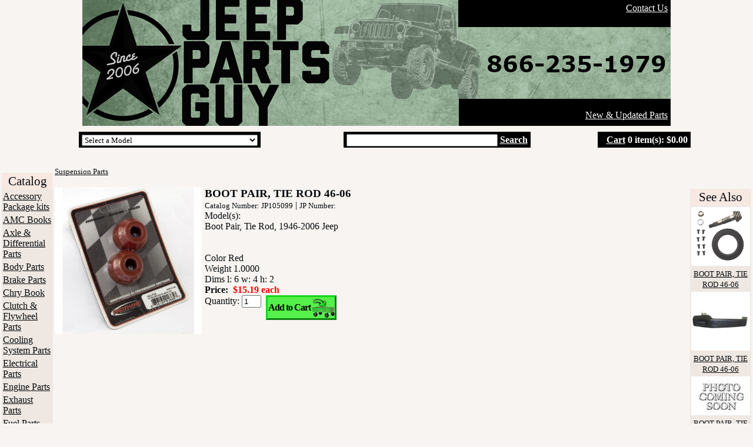

--- FILE ---
content_type: text/html; charset=UTF-8
request_url: https://jeeppartsguy.com/BOOT_PAIR_TIE_ROD_46_06/p105099
body_size: 3589
content:
<!DOCTYPE html>
<html>
  <head>
    <title>BOOT PAIR, TIE ROD 46-06 - Jeep Parts Guy - All the Jeep Parts You Need!</title>
    <link rel="icon" type="image/png" href="https://jeeppartsguy.com/favicon.png">
    <link rel="shortcut icon" type="image/x-icon" href="https://jeeppartsguy.com/favicon.ico">
    <META HTTP-EQUIV="Content-Type" CONTENT="text/html; charset=iso-8859-1">
    <META NAME="description" CONTENT="Jeep Parts Guy - We sell all of the Jeep replacement parts you need. ">
		<meta name="keywords" content="jeep parts, jeep axle parts, jeep differential parts, jeep body parts, jeep brake parts, jeep clutch parts, jeep flywheel, jeep engine parts, jeep exhaust parts, jeep fuel parts, jeep heater parts, jeep ac parts, jeep steering parts, jeep suspension parts, jeep transfer case parts, jeep transmission parts, jeep wiper parts">
		<meta name="robots" content="index, follow" />
		<link type="text/css" rel="stylesheet" href="/css/scout.css">
    <meta name="verify-v1" content="DH0G3RBxUcRP3we47elgOHaT/0rpwLWLhxZLC3eh814=" />
<script type="text/javascript">
  var _gaq = _gaq || [];
  _gaq.push(['_setAccount', 'UA-793931-20']);
  _gaq.push(['_trackPageview']);
  (function() {
    var ga = document.createElement('script'); ga.type = 'text/javascript'; ga.async = true;
    ga.src = ('https:' == document.location.protocol ? 'https://ssl' : 'http://www') + '.google-analytics.com/ga.js';
    var s = document.getElementsByTagName('script')[0]; s.parentNode.insertBefore(ga, s);
  })();
</script>
  </head>
  <body>
    <div align="center" style="position:relative;width:100%;">
    <div style="position:relative;width:1000px;">
      <img src="/images/jeep-parts-guy-header_new_phone.png" onclick="window.location='https://jeeppartsguy.com';" />
      <a href="/contact/" style="position:absolute;top:5px;right:5px;color:#FFFFFF">Contact Us</a>
      <a href="/recentupdates/" style="position:absolute;bottom:13px;right:5px;color:#FFFFFF">New &amp; Updated Parts</a>
    </div>
    </div>
    <table cellpadding="10" cellspacing="0" border="0" align="center" width="90%">
      <tr>
      </tr>
      <tr>
        <td align="center" valign="middle">
          <span class="header_box">
<select name="model_filter_id" onchange="window.location='https://jeeppartsguy.com?model_filter_id='+this.value;"><option value="">Select a Model</option><option value="43">Honcho Pickup J10 (1976-1983)</option><option value="47">Honcho Pickup J20 (1976-1983)</option><option value="26">Jeep CJ2A (1945-1949)</option><option value="27">Jeep CJ3A (1949-1953)</option><option value="28">Jeep CJ3B (1953-1968)</option><option value="29">Jeep CJ5 (1954-1983)</option><option value="45">Jeep CJ6 (1955-1975)</option><option value="30">Jeep CJ7 (1976-1986)</option><option value="36">Jeep Comanche MJ (1986-1992)</option><option value="50">Jeep Commander XK (2006-Present)</option><option value="51">Jeep Compass MK (2007-Present)</option><option value="35">Jeep Full Size Cherokee/Wagoneer SJ (1963-1993)</option><option value="41">Jeep Grand Cherokee WJ (1999-2004)</option><option value="48">Jeep Grand Cherokee WK (2005-Present)</option><option value="40">Jeep Grand Cherokee ZJ (1993-1998)</option><option value="42">Jeep Liberty KJ (2002-2007)</option><option value="53">Jeep Liberty KK (2008-Present)</option><option value="46">Jeep MB (1941�1945)</option><option value="39">Jeep Mid Size Cherokee/Wagoneer XJ (1984-2001)</option><option value="52">Jeep Patriot MK (2007-Present)</option><option value="44">Jeep Scrambler CJ8 (1981-1986)</option><option value="49">Jeep Wrangler JK (2007-Present)</option><option value="38">Jeep Wrangler TJ (1997-2006)</option><option value="37">Jeep Wrangler YJ (1986-1995)</option><option value="32">Jeepster Commando C101 (1966-1971)</option><option value="33">Jeepster Commando C104 (1971-1973)</option><option value="31">Jeepster Commando VJ (1948-1950)</option><option value="34">Willys Jeep Truck (1947-1965)</option></select>          </span>
        </td>
        <td align="center" valign="middle">
          <form id="searchbox" name="searchbox" method="GET" action="/search/">
            <input type='hidden' name='view' value='search'>
            <span class="header_box">
            <input name="search_terms" id="search_terms" value="" size="30">
            <a href="#" title="Search Catalog" onclick="searchbox.submit();return false;">Search</a>
            </span>
          </form>
        </td>
        <td align="center" valign="middle">
          <table cellspacing="0" cellpadding="0" border="0">
            <tr>
              <td>
          <span class="header_box">
          </span>
              </td>
              <td>
          <span class="header_box">
                <a href="https://jeeppartsguy.com/cart/">Cart</a> 0 item(s): $0.00          </span>
              </td>
            </tr>
          </table>
        </td>
      </tr>
      <tr>
        <td style="height:3px;"></td>
      </tr>
    </table>
<!--END HEADER TABLE-->
<!--BEGIN BODY TABLE-->
    <table border="0" cellpadding="0" cellspacing="0" align="center">
      <tr>
<!--BEGIN LEFT SIDEBAR-->
        <td valign="top" align="center" style="padding:3px;">
          <table border="0" cellpadding="2" cellspacing="0" align="center">
            <tr style="font-size:3pt;"><td width="10">&nbsp;</td><td>&nbsp;</td><td width="10">&nbsp;</td></tr>
            <tr class="column_head_row" align="center"><td colspan="3">Catalog</td></tr>
<tr class="column_row" style="text-align:left;"
                  onmouseover="this.className='column_row_over';"
                  onmouseout="this.className='column_row';">
          <td colspan="3">
            <a href="https://jeeppartsguy.com/Accessory_Package_kits/c27">Accessory Package kits</a>
          </td></tr><tr class="column_row" style="text-align:left;"
                  onmouseover="this.className='column_row_over';"
                  onmouseout="this.className='column_row';">
          <td colspan="3">
            <a href="https://jeeppartsguy.com/AMC_Books/c22">AMC Books</a>
          </td></tr><tr class="column_row" style="text-align:left;"
                  onmouseover="this.className='column_row_over';"
                  onmouseout="this.className='column_row';">
          <td colspan="3">
            <a href="https://jeeppartsguy.com/Axle_Differential_Parts/c2">Axle & Differential Parts</a>
          </td></tr><tr class="column_row" style="text-align:left;"
                  onmouseover="this.className='column_row_over';"
                  onmouseout="this.className='column_row';">
          <td colspan="3">
            <a href="https://jeeppartsguy.com/Body_Parts/c3">Body Parts</a>
          </td></tr><tr class="column_row" style="text-align:left;"
                  onmouseover="this.className='column_row_over';"
                  onmouseout="this.className='column_row';">
          <td colspan="3">
            <a href="https://jeeppartsguy.com/Brake_Parts/c4">Brake Parts</a>
          </td></tr><tr class="column_row" style="text-align:left;"
                  onmouseover="this.className='column_row_over';"
                  onmouseout="this.className='column_row';">
          <td colspan="3">
            <a href="https://jeeppartsguy.com/Chry_Book/c24">Chry Book</a>
          </td></tr><tr class="column_row" style="text-align:left;"
                  onmouseover="this.className='column_row_over';"
                  onmouseout="this.className='column_row';">
          <td colspan="3">
            <a href="https://jeeppartsguy.com/Clutch_Flywheel_Parts/c5">Clutch & Flywheel Parts</a>
          </td></tr><tr class="column_row" style="text-align:left;"
                  onmouseover="this.className='column_row_over';"
                  onmouseout="this.className='column_row';">
          <td colspan="3">
            <a href="https://jeeppartsguy.com/Cooling_System_Parts/c6">Cooling System Parts</a>
          </td></tr><tr class="column_row" style="text-align:left;"
                  onmouseover="this.className='column_row_over';"
                  onmouseout="this.className='column_row';">
          <td colspan="3">
            <a href="https://jeeppartsguy.com/Electrical_Parts/c7">Electrical Parts</a>
          </td></tr><tr class="column_row" style="text-align:left;"
                  onmouseover="this.className='column_row_over';"
                  onmouseout="this.className='column_row';">
          <td colspan="3">
            <a href="https://jeeppartsguy.com/Engine_Parts/c8">Engine Parts</a>
          </td></tr><tr class="column_row" style="text-align:left;"
                  onmouseover="this.className='column_row_over';"
                  onmouseout="this.className='column_row';">
          <td colspan="3">
            <a href="https://jeeppartsguy.com/Exhaust_Parts/c9">Exhaust Parts</a>
          </td></tr><tr class="column_row" style="text-align:left;"
                  onmouseover="this.className='column_row_over';"
                  onmouseout="this.className='column_row';">
          <td colspan="3">
            <a href="https://jeeppartsguy.com/Fuel_Parts/c20">Fuel Parts</a>
          </td></tr><tr class="column_row" style="text-align:left;"
                  onmouseover="this.className='column_row_over';"
                  onmouseout="this.className='column_row';">
          <td colspan="3">
            <a href="https://jeeppartsguy.com/Fuel_System_Parts/c10">Fuel System Parts</a>
          </td></tr><tr class="column_row" style="text-align:left;"
                  onmouseover="this.className='column_row_over';"
                  onmouseout="this.className='column_row';">
          <td colspan="3">
            <a href="https://jeeppartsguy.com/Heating_A_C_Parts/c1">Heating & A/C Parts</a>
          </td></tr><tr class="column_row" style="text-align:left;"
                  onmouseover="this.className='column_row_over';"
                  onmouseout="this.className='column_row';">
          <td colspan="3">
            <a href="https://jeeppartsguy.com/Kaiser_Books/c21">Kaiser Books</a>
          </td></tr><tr class="column_row" style="text-align:left;"
                  onmouseover="this.className='column_row_over';"
                  onmouseout="this.className='column_row';">
          <td colspan="3">
            <a href="https://jeeppartsguy.com/Misc_Parts/c11">Misc. Parts</a>
          </td></tr><tr class="column_row" style="text-align:left;"
                  onmouseover="this.className='column_row_over';"
                  onmouseout="this.className='column_row';">
          <td colspan="3">
            <a href="https://jeeppartsguy.com/Steering_System_Parts/c13">Steering System Parts</a>
          </td></tr><tr class="column_row" style="text-align:left;"
                  onmouseover="this.className='column_row_over';"
                  onmouseout="this.className='column_row';">
          <td colspan="3">
            <a href="https://jeeppartsguy.com/Suspension_Parts/c12">Suspension Parts</a>
          </td></tr><tr class="column_row" style="text-align:left;"
                  onmouseover="this.className='column_row_over';"
                  onmouseout="this.className='column_row';">
          <td colspan="3">
            <a href="https://jeeppartsguy.com/Transfer_Case_Parts/c14">Transfer Case Parts</a>
          </td></tr><tr class="column_row" style="text-align:left;"
                  onmouseover="this.className='column_row_over';"
                  onmouseout="this.className='column_row';">
          <td colspan="3">
            <a href="https://jeeppartsguy.com/Transmission_Parts/c15">Transmission Parts</a>
          </td></tr><tr class="column_row" style="text-align:left;"
                  onmouseover="this.className='column_row_over';"
                  onmouseout="this.className='column_row';">
          <td colspan="3">
            <a href="https://jeeppartsguy.com/Tune_Up_Parts/c18">Tune Up Parts</a>
          </td></tr><tr class="column_row" style="text-align:left;"
                  onmouseover="this.className='column_row_over';"
                  onmouseout="this.className='column_row';">
          <td colspan="3">
            <a href="https://jeeppartsguy.com/Wiper_System_Parts/c16">Wiper System Parts</a>
          </td></tr>            <tr><td colspan="3">&nbsp;</td></tr>
          </table>
        </td>
<!--END LEFT SIDEBAR-->
<!--BEGIN BODY CELL-->
        <td valign="top" width="1200">
<table cellpadding="0" cellspacing="0" border="0" width="100%">
  <tr>
<td><a class="category_crumb" href="https://jeeppartsguy.com/Suspension_Parts/c12">Suspension Parts</a></td>  </tr>
</table>
<br />
<table cellspacing="0" cellpadding="0" border="0" width="100%">
  <tr>
    <td width="250" style="padding-right:5px;" valign="top">
      <table width="100%" cellpadding="0" cellspacing="0" border="0">
        <tr>
          <td>
<img id="main_product_image" src="https://jeeppartsguy.com/products/photos/18369_5924.jpg" width="250"
                 onclick="window.open('https://jeeppartsguy.com/products/photo.php?product_id=105099');"
                 style="cursor:pointer;" alt="BOOT PAIR, TIE ROD 46-06" />          </td>
        </tr>
      </table>
    </td>
    <td valign="top" align="left">
      <table width="100%" cellpadding="0" cellspacing="0" border="0">
        <tr>
          <td>
            <h2 style="font-size:14pt;margin:0;text-align:left;">BOOT PAIR, TIE ROD 46-06</h2>
            <span style="font-size:10pt;">Catalog Number:&nbsp;JP105099</span> | 
            <span style="font-size:10pt;">JP Number:&nbsp;</span><br />
            <table cellpadding="0" cellspacing="0" border="0">
              <tr>
                <td valign="top"><nobr>Model(s):</nobr>&nbsp;</td>
                <td align="left"></td>
              </tr>
            </table>
            Boot Pair, Tie Rod, 1946-2006 Jeep<br />
<br />
<br />
Color	Red<br />
Weight	1.0000<br />
Dims	l: 6 w: 4 h: 2<br />
            <span style="font-size:16px;font-weight:900;">Price:
              <span style="color:#F70909;">&nbsp;$15.19 each</span>
            </span>
            <form action="https://jeeppartsguy.com/cart" method='get'>
              <input type="hidden" name="action" value="add_to_cart">
              <input type="hidden" name="product_id" value="105099">
            <table cellpadding="0" cellspacing="0" border="0">
              <tr>
                <td valign="top">Quantity: <input type="text" size="2" name="quantity" value="1"> &nbsp; </td>
                <td><input type="submit" class="buylink" value="Add to Cart"></td>
              </tr>
            </table>
            </form>
          </td>
        </tr>
      </table>
    </td>
    <td width="100" align="center" style="padding:3px;">
<table border="0" cellpadding="2" cellspacing="0" align="center" width="100%">
              <tr class="column_head_row" align="center"><td>See Also</td></tr><tr class="column_row" onmouseover="this.className='column_row_over';"
                  onmouseout="this.className='column_row';"
                  >
                <td align="center"><a href="https://jeeppartsguy.com/RING_PINION_3_73_1_01_XJ_DIESEL_01_02_TJ_REAR_DANA_35/p89643" style="font-size:10pt;"><img src="https://jeeppartsguy.com/products/photos/16514.49.jpg" width="100">BOOT PAIR, TIE ROD 46-06</a></td>
              </tr><tr class="column_row" onmouseover="this.className='column_row_over';"
                  onmouseout="this.className='column_row';"
                  >
                <td align="center"><a href="https://jeeppartsguy.com/HANDLE_DOOR_LH_BLACK_XJ/p96998" style="font-size:10pt;"><img src="https://jeeppartsguy.com/products/photos/12035.39.jpg" width="100">BOOT PAIR, TIE ROD 46-06</a></td>
              </tr><tr class="column_row" onmouseover="this.className='column_row_over';"
                  onmouseout="this.className='column_row';"
                  >
                <td align="center"><a href="https://jeeppartsguy.com/Windshield_Seal/p143" style="font-size:10pt;"><img src="https://jeeppartsguy.com/products/photos/filler.jpg" width="100">BOOT PAIR, TIE ROD 46-06</a></td>
              </tr><tr class="column_row" onmouseover="this.className='column_row_over';"
                  onmouseout="this.className='column_row';"
                  >
                <td align="center"><a href="https://jeeppartsguy.com/DIFFERENTIAL_CASE_ASSEMBLY_KIT_00_01_WJ_REAR_DANA_44_WITH_3_73_TRAC_LOK_AFTER_3_29_00/p89639" style="font-size:10pt;"><img src="https://jeeppartsguy.com/products/photos/filler.jpg" width="100">BOOT PAIR, TIE ROD 46-06</a></td>
              </tr></table>    </td>
  </tr>
</table>
<br />
<!--END BODY-->
</td></tr></table>
<table cellpadding="0" cellspacing="0" border="0" width="1000" align="center">
  <tr><td style="padding:3px;"><hr /></td></tr>
  <tr>
    <td align="center">
      <span style="font-size:18pt;font-weight:900;">Call to Order: <i>866-235-1979</i></span>
    </td>
  </tr>
  <tr>
    <td align="center">
      <script type="text/javascript" src="https://sealserver.trustwave.com/seal.js?style=invert&code=78a2a04c0ca511e0b34b005056b201e5"></script>
      <img src="https://www.paypalobjects.com/webstatic/en_US/i/buttons/cc-badges-ppmcvdam.png" alt="Credit Card Badges" />
    </td>
  </tr>
</table>
<table cellpadding="3" cellspacing="0" border="0" align="center">
  <tr style="font-size:8pt;">
    <td align="center">
      &copy;2026 Pacific Supply Group
    </td>
    <td align="center">|</td>
    <td align="center">
      <a href="https://jeeppartsguy.com/privacy/privacy_popup.php">Privacy Policy</a>
    </td>
    <td align="center">|</td>
    <td align="center">
      <a href="https://jeeppartsguy.com/terms/legal.php">Legal Notices</a>
    </td>
    <td align="center">|</td>
    <td align="center">
      <a href="https://jeeppartsguy.com/terms/index.php">Terms &amp; Conditions</a>
    </td>
    <td align="center">|</td>
    <td align="center">
      <a href="https://jeeppartsguy.com/shipping/shipping_popup.php">Shipping Policy</a>
    </td>
  </tr>
</table>
<table cellpadding="0" cellspacing="0" border="0" width="1000" align="center">
  <tr>
    <td align="center">
      <h3>A division of &copy;2026 <a href="http://pacsupplyco.com" target="_psg">Pacific Supply Group</a>.</h3>
    </td>
  </tr>
</table>
</body></html>


--- FILE ---
content_type: text/css
request_url: https://jeeppartsguy.com/css/scout.css
body_size: 347
content:
a {
  color: #080B0E;
}
body {
  background: #F7F4F1;
  color: #080B0E;
  cursor: default;
  font-family: Lucida Sans Unicode;
  margin: 0;
}
form {
  margin: 0px;
}
hr {
  margin: 0px;
  padding: 0px;
}
img {
  border: 0px;
  margin: 0px;
  padding: 0px;
}
select {
  font-family: Lucida Sans Unicode;
}

#results_navigation_table {
  background:#EFE8E2;
  padding: 3px;
}
#results_navigation_table .disabled {
  color: #F7F4F1;
}
#results_navigation_table .divider {
  color: #F7F4F1;
}

.buylink {
  background-color: #56F04A;
  background-image: url('/images/wagon.png');
  background-repeat: no-repeat;
  background-position: right center;
  border-color: #19D419;
  border-style: outset;
  border-width: 3px;
  cursor: pointer;
  font-family: Lucida Sans Unicode;
  font-size: 12pt;
  font-weight: 900;
  height: 42px;
  letter-spacing: -1px;
  padding-left: 1px;
  text-align: left;
  text-vertical-align: middle;
  width: 120px;
}
.cart_head_row {
  background: #F7E8E2;
}
.cart_update_button {
  cursor: pointer;
  font-family: Lucida Sans Unicode;
  font-size: 10pt;
  letter-spacing: -1px;
}
.category_crumb {
  font-size: 10pt;
}
.checkout_button {
  background-color: #56F04A;
  border-color: #19D419;
  border-style: outset;
  border-width: 3px;
  cursor: pointer;
  font-family: Lucida Sans Unicode;
  font-size: 12pt;
  font-weight: 900;
  letter-spacing: -1px;
}
.column_head_row {
  background: #F7E8E2;
  font-size: 16pt;
}
.column_row {
  background: #EFE8E2;
  cursor: pointer;
}
.column_row_over {
  background: #F7F4E2;
  cursor: pointer;
}
.header_box {
  background:#000000;
  color: #FFFFFF;
  font-weight: 900;
  padding: 5px;
}
.header_box a {
  color: #FFFFFF;
}
.part_price {
  font-weight: 900;
  color: #F70909;
}
#new_hours {
  left: 550px;
  position: absolute;
  top: 90px;
}

